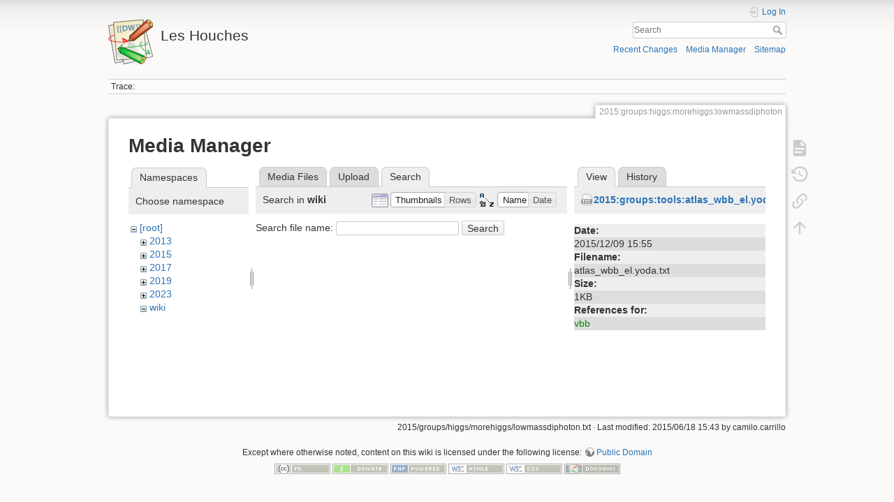

--- FILE ---
content_type: text/html; charset=utf-8
request_url: https://phystev.cnrs.fr/wiki/2015:groups:higgs:morehiggs:lowmassdiphoton?image=2015%3Agroups%3Atools%3Aatlas_wbb_el.yoda.txt&tab_details=view&do=media&tab_files=search&ns=wiki
body_size: 4122
content:
<!DOCTYPE html>
<html lang="en" dir="ltr" class="no-js">
<head>
    <meta charset="utf-8" />
    <title>2015:groups:higgs:morehiggs:lowmassdiphoton [Les Houches]</title>
    <script>(function(H){H.className=H.className.replace(/\bno-js\b/,'js')})(document.documentElement)</script>
    <meta name="generator" content="DokuWiki"/>
<meta name="theme-color" content="#008800"/>
<meta name="robots" content="noindex,nofollow"/>
<link rel="search" type="application/opensearchdescription+xml" href="/wiki/lib/exe/opensearch.php" title="Les Houches"/>
<link rel="start" href="/wiki/"/>
<link rel="contents" href="/wiki/2015:groups:higgs:morehiggs:lowmassdiphoton?do=index" title="Sitemap"/>
<link rel="manifest" href="/wiki/lib/exe/manifest.php"/>
<link rel="alternate" type="application/rss+xml" title="Recent Changes" href="/wiki/feed.php"/>
<link rel="alternate" type="application/rss+xml" title="Current namespace" href="/wiki/feed.php?mode=list&amp;ns=2015:groups:higgs:morehiggs"/>
<link rel="alternate" type="text/html" title="Plain HTML" href="/wiki/_export/xhtml/2015:groups:higgs:morehiggs:lowmassdiphoton"/>
<link rel="alternate" type="text/plain" title="Wiki Markup" href="/wiki/_export/raw/2015:groups:higgs:morehiggs:lowmassdiphoton"/>
<link rel="stylesheet" type="text/css" href="/wiki/lib/exe/css.php?t=dokuwiki&amp;tseed=9346ba7e90f8082f4f382f83f1b876e0"/>
<!--[if gte IE 9]><!-->
<script type="text/javascript">/*<![CDATA[*/var NS='2015:groups:higgs:morehiggs';var JSINFO = {"id":"2015:groups:higgs:morehiggs:lowmassdiphoton","namespace":"2015:groups:higgs:morehiggs","ACT":"media","useHeadingNavigation":0,"useHeadingContent":0};
/*!]]>*/</script>
<script type="text/javascript" charset="utf-8" src="/wiki/lib/exe/jquery.php?tseed=23f888679b4f1dc26eef34902aca964f"></script>
<script type="text/javascript" charset="utf-8" src="/wiki/lib/exe/js.php?t=dokuwiki&amp;tseed=9346ba7e90f8082f4f382f83f1b876e0"></script>
<script type="text/x-mathjax-config">/*<![CDATA[*/MathJax.Hub.Config({

    tex2jax: {

        inlineMath: [ ["$","$"], ["\\(","\\)"] ],

        displayMath: [ ["$$","$$"], ["\\[","\\]"] ],

        processEscapes: true

    }

});
/*!]]>*/</script>
<script type="text/javascript" charset="utf-8" src="https://cdnjs.cloudflare.com/ajax/libs/mathjax/2.7.4/MathJax.js?config=TeX-AMS_CHTML.js"></script>
<!--<![endif]-->
    <meta name="viewport" content="width=device-width,initial-scale=1" />
    <link rel="shortcut icon" href="/wiki/lib/tpl/dokuwiki/images/favicon.ico" />
<link rel="apple-touch-icon" href="/wiki/lib/tpl/dokuwiki/images/apple-touch-icon.png" />
    </head>

<body>
    <div id="dokuwiki__site"><div id="dokuwiki__top" class="site dokuwiki mode_media tpl_dokuwiki     hasSidebar">

        
<!-- ********** HEADER ********** -->
<div id="dokuwiki__header"><div class="pad group">

    
    <div class="headings group">
        <ul class="a11y skip">
            <li><a href="#dokuwiki__content">skip to content</a></li>
        </ul>

        <h1><a href="/wiki/start"  accesskey="h" title="[H]"><img src="/wiki/lib/tpl/dokuwiki/images/logo.png" width="64" height="64" alt="" /> <span>Les Houches</span></a></h1>
            </div>

    <div class="tools group">
        <!-- USER TOOLS -->
                    <div id="dokuwiki__usertools">
                <h3 class="a11y">User Tools</h3>
                <ul>
                    <li class="action login"><a href="/wiki/2015:groups:higgs:morehiggs:lowmassdiphoton?do=login&amp;sectok=" title="Log In" rel="nofollow"><span>Log In</span><svg xmlns="http://www.w3.org/2000/svg" width="24" height="24" viewBox="0 0 24 24"><path d="M10 17.25V14H3v-4h7V6.75L15.25 12 10 17.25M8 2h9a2 2 0 0 1 2 2v16a2 2 0 0 1-2 2H8a2 2 0 0 1-2-2v-4h2v4h9V4H8v4H6V4a2 2 0 0 1 2-2z"/></svg></a></li>                </ul>
            </div>
        
        <!-- SITE TOOLS -->
        <div id="dokuwiki__sitetools">
            <h3 class="a11y">Site Tools</h3>
            <form action="/wiki/start" method="get" role="search" class="search doku_form" id="dw__search" accept-charset="utf-8"><input type="hidden" name="do" value="search" /><input type="hidden" name="id" value="2015:groups:higgs:morehiggs:lowmassdiphoton" /><div class="no"><input name="q" type="text" class="edit" title="[F]" accesskey="f" placeholder="Search" autocomplete="on" id="qsearch__in" value="" /><button value="1" type="submit" title="Search">Search</button><div id="qsearch__out" class="ajax_qsearch JSpopup"></div></div></form>            <div class="mobileTools">
                <form action="/wiki/doku.php" method="get" accept-charset="utf-8"><div class="no"><input type="hidden" name="id" value="2015:groups:higgs:morehiggs:lowmassdiphoton" /><select name="do" class="edit quickselect" title="Tools"><option value="">Tools</option><optgroup label="Page Tools"><option value="">Show page</option><option value="revisions">Old revisions</option><option value="backlink">Backlinks</option></optgroup><optgroup label="Site Tools"><option value="recent">Recent Changes</option><option value="media">Media Manager</option><option value="index">Sitemap</option></optgroup><optgroup label="User Tools"><option value="login">Log In</option></optgroup></select><button type="submit">&gt;</button></div></form>            </div>
            <ul>
                <li class="action recent"><a href="/wiki/2015:groups:higgs:morehiggs:lowmassdiphoton?do=recent" title="Recent Changes [r]" rel="nofollow" accesskey="r">Recent Changes</a></li><li class="action media"><a href="/wiki/2015:groups:higgs:morehiggs:lowmassdiphoton?do=media&amp;ns=2015%3Agroups%3Ahiggs%3Amorehiggs" title="Media Manager" rel="nofollow">Media Manager</a></li><li class="action index"><a href="/wiki/2015:groups:higgs:morehiggs:lowmassdiphoton?do=index" title="Sitemap [x]" rel="nofollow" accesskey="x">Sitemap</a></li>            </ul>
        </div>

    </div>

    <!-- BREADCRUMBS -->
            <div class="breadcrumbs">
                                        <div class="trace"><span class="bchead">Trace:</span></div>
                    </div>
    


    <hr class="a11y" />
</div></div><!-- /header -->

        <div class="wrapper group">

            
            <!-- ********** CONTENT ********** -->
            <div id="dokuwiki__content"><div class="pad group">
                
                <div class="pageId"><span>2015:groups:higgs:morehiggs:lowmassdiphoton</span></div>

                <div class="page group">
                                                            <!-- wikipage start -->
                    <div id="mediamanager__page">
<h1>Media Manager</h1>
<div class="panel namespaces">
<h2>Namespaces</h2>
<div class="panelHeader">Choose namespace</div>
<div class="panelContent" id="media__tree">

<ul class="idx">
<li class="media level0 open"><img src="/wiki/lib/images/minus.gif" alt="−" /><div class="li"><a href="/wiki/2015:groups:higgs:morehiggs:lowmassdiphoton?ns=&amp;tab_files=files&amp;do=media&amp;tab_details=view&amp;image=2015%3Agroups%3Atools%3Aatlas_wbb_el.yoda.txt" class="idx_dir">[root]</a></div>
<ul class="idx">
<li class="media level1 closed"><img src="/wiki/lib/images/plus.gif" alt="+" /><div class="li"><a href="/wiki/2015:groups:higgs:morehiggs:lowmassdiphoton?ns=2013&amp;tab_files=files&amp;do=media&amp;tab_details=view&amp;image=2015%3Agroups%3Atools%3Aatlas_wbb_el.yoda.txt" class="idx_dir">2013</a></div></li>
<li class="media level1 closed"><img src="/wiki/lib/images/plus.gif" alt="+" /><div class="li"><a href="/wiki/2015:groups:higgs:morehiggs:lowmassdiphoton?ns=2015&amp;tab_files=files&amp;do=media&amp;tab_details=view&amp;image=2015%3Agroups%3Atools%3Aatlas_wbb_el.yoda.txt" class="idx_dir">2015</a></div></li>
<li class="media level1 closed"><img src="/wiki/lib/images/plus.gif" alt="+" /><div class="li"><a href="/wiki/2015:groups:higgs:morehiggs:lowmassdiphoton?ns=2017&amp;tab_files=files&amp;do=media&amp;tab_details=view&amp;image=2015%3Agroups%3Atools%3Aatlas_wbb_el.yoda.txt" class="idx_dir">2017</a></div></li>
<li class="media level1 closed"><img src="/wiki/lib/images/plus.gif" alt="+" /><div class="li"><a href="/wiki/2015:groups:higgs:morehiggs:lowmassdiphoton?ns=2019&amp;tab_files=files&amp;do=media&amp;tab_details=view&amp;image=2015%3Agroups%3Atools%3Aatlas_wbb_el.yoda.txt" class="idx_dir">2019</a></div></li>
<li class="media level1 closed"><img src="/wiki/lib/images/plus.gif" alt="+" /><div class="li"><a href="/wiki/2015:groups:higgs:morehiggs:lowmassdiphoton?ns=2023&amp;tab_files=files&amp;do=media&amp;tab_details=view&amp;image=2015%3Agroups%3Atools%3Aatlas_wbb_el.yoda.txt" class="idx_dir">2023</a></div></li>
<li class="media level1 open"><img src="/wiki/lib/images/minus.gif" alt="−" /><div class="li"><a href="/wiki/2015:groups:higgs:morehiggs:lowmassdiphoton?ns=wiki&amp;tab_files=files&amp;do=media&amp;tab_details=view&amp;image=2015%3Agroups%3Atools%3Aatlas_wbb_el.yoda.txt" class="idx_dir">wiki</a></div></li>
</ul></li>
</ul>
</div>
</div>
<div class="panel filelist">
<h2 class="a11y">Media Files</h2>
<ul class="tabs">
<li><a href="/wiki/2015:groups:higgs:morehiggs:lowmassdiphoton?tab_files=files&amp;do=media&amp;tab_details=view&amp;image=2015%3Agroups%3Atools%3Aatlas_wbb_el.yoda.txt&amp;ns=wiki">Media Files</a></li>
<li><a href="/wiki/2015:groups:higgs:morehiggs:lowmassdiphoton?tab_files=upload&amp;do=media&amp;tab_details=view&amp;image=2015%3Agroups%3Atools%3Aatlas_wbb_el.yoda.txt&amp;ns=wiki">Upload</a></li>
<li><strong>Search</strong></li>
</ul>
<div class="panelHeader">
<h3>Search in <strong>wiki</strong></h3>
<form class="options" method="get" action="/wiki/2015:groups:higgs:morehiggs:lowmassdiphoton" accept-charset="utf-8"><div class="no">
<input type="hidden" name="do" value="media" /><input type="hidden" name="tab_files" value="search" /><input type="hidden" name="tab_details" value="view" /><input type="hidden" name="image" value="2015:groups:tools:atlas_wbb_el.yoda.txt" /><input type="hidden" name="ns" value="wiki" /><ul>
<li class="listType"><label class="thumbs" for="listType__thumbs"><input type="radio" id="listType__thumbs" name="list_dwmedia" value="thumbs" checked="checked" /> <span>Thumbnails</span></label>
<label class="rows" for="listType__rows"><input type="radio" id="listType__rows" name="list_dwmedia" value="rows" /> <span>Rows</span></label>
</li>
<li class="sortBy"><label class="name" for="sortBy__name"><input type="radio" id="sortBy__name" name="sort_dwmedia" value="name" checked="checked" /> <span>Name</span></label>
<label class="date" for="sortBy__date"><input type="radio" id="sortBy__date" name="sort_dwmedia" value="date" /> <span>Date</span></label>
</li>
<li><button type="submit">Apply</button>
</li>
</ul>
</div></form>
</div>
<div class="panelContent">
<div class="search">
<form id="dw__mediasearch" action="/wiki/2015:groups:higgs:morehiggs:lowmassdiphoton?do=media&amp;tab_files=search&amp;tab_details=view&amp;image=2015%3Agroups%3Atools%3Aatlas_wbb_el.yoda.txt&amp;ns=wiki" method="post" accept-charset="utf-8"><div class="no">
<input type="hidden" name="sectok" value="" /><input type="hidden" name="ns" value="wiki" /><input type="hidden" name="mediado" value="searchlist" /><p >
<label><span>Search file name:</span> <input type="text" name="q" class="edit" title="Search in wiki:*" /></label>
<button type="submit">Search</button>
</p>
</div></form>
</div>
</div>
</div>
<div class="panel file">
<h2 class="a11y">File</h2>
<ul class="tabs">
<li><strong>View</strong></li>
<li><a href="/wiki/2015:groups:higgs:morehiggs:lowmassdiphoton?tab_details=history&amp;do=media&amp;tab_files=search&amp;image=2015%3Agroups%3Atools%3Aatlas_wbb_el.yoda.txt&amp;ns=wiki">History</a></li>
</ul>
<div class="panelHeader"><h3><strong><a href="/wiki/_media/2015:groups:tools:atlas_wbb_el.yoda.txt" class="select mediafile mf_txt" title="View original file">2015:groups:tools:atlas_wbb_el.yoda.txt</a></strong></h3></div>
<div class="panelContent">
<ul class="actions">
</ul>
<dl>
<dt>Date:</dt><dd>2015/12/09 15:55</dd>
<dt>Filename:</dt><dd>atlas_wbb_el.yoda.txt</dd>
<dt>Size:</dt><dd>1KB</dd>
</dl>
<dl>
<dt>References for:</dt><dd><a href="/wiki/2015:groups:tools:vbb" class="wikilink1" title="2015:groups:tools:vbb">vbb</a></dd></dl>
</div>
</div>
</div>

                    <!-- wikipage stop -->
                                    </div>

                <div class="docInfo"><bdi>2015/groups/higgs/morehiggs/lowmassdiphoton.txt</bdi> · Last modified: 2015/06/18 15:43 by <bdi>camilo.carrillo</bdi></div>

                            </div></div><!-- /content -->

            <hr class="a11y" />

            <!-- PAGE ACTIONS -->
            <div id="dokuwiki__pagetools">
                <h3 class="a11y">Page Tools</h3>
                <div class="tools">
                    <ul>
                        <li class="show"><a href="/wiki/2015:groups:higgs:morehiggs:lowmassdiphoton?do=" title="Show page [v]" rel="nofollow" accesskey="v"><span>Show page</span><svg xmlns="http://www.w3.org/2000/svg" width="24" height="24" viewBox="0 0 24 24"><path d="M13 9h5.5L13 3.5V9M6 2h8l6 6v12a2 2 0 0 1-2 2H6a2 2 0 0 1-2-2V4c0-1.11.89-2 2-2m9 16v-2H6v2h9m3-4v-2H6v2h12z"/></svg></a></li><li class="revs"><a href="/wiki/2015:groups:higgs:morehiggs:lowmassdiphoton?do=revisions" title="Old revisions [o]" rel="nofollow" accesskey="o"><span>Old revisions</span><svg xmlns="http://www.w3.org/2000/svg" width="24" height="24" viewBox="0 0 24 24"><path d="M11 7v5.11l4.71 2.79.79-1.28-4-2.37V7m0-5C8.97 2 5.91 3.92 4.27 6.77L2 4.5V11h6.5L5.75 8.25C6.96 5.73 9.5 4 12.5 4a7.5 7.5 0 0 1 7.5 7.5 7.5 7.5 0 0 1-7.5 7.5c-3.27 0-6.03-2.09-7.06-5h-2.1c1.1 4.03 4.77 7 9.16 7 5.24 0 9.5-4.25 9.5-9.5A9.5 9.5 0 0 0 12.5 2z"/></svg></a></li><li class="backlink"><a href="/wiki/2015:groups:higgs:morehiggs:lowmassdiphoton?do=backlink" title="Backlinks" rel="nofollow"><span>Backlinks</span><svg xmlns="http://www.w3.org/2000/svg" width="24" height="24" viewBox="0 0 24 24"><path d="M10.59 13.41c.41.39.41 1.03 0 1.42-.39.39-1.03.39-1.42 0a5.003 5.003 0 0 1 0-7.07l3.54-3.54a5.003 5.003 0 0 1 7.07 0 5.003 5.003 0 0 1 0 7.07l-1.49 1.49c.01-.82-.12-1.64-.4-2.42l.47-.48a2.982 2.982 0 0 0 0-4.24 2.982 2.982 0 0 0-4.24 0l-3.53 3.53a2.982 2.982 0 0 0 0 4.24m2.82-4.24c.39-.39 1.03-.39 1.42 0a5.003 5.003 0 0 1 0 7.07l-3.54 3.54a5.003 5.003 0 0 1-7.07 0 5.003 5.003 0 0 1 0-7.07l1.49-1.49c-.01.82.12 1.64.4 2.43l-.47.47a2.982 2.982 0 0 0 0 4.24 2.982 2.982 0 0 0 4.24 0l3.53-3.53a2.982 2.982 0 0 0 0-4.24.973.973 0 0 1 0-1.42z"/></svg></a></li><li class="top"><a href="#dokuwiki__top" title="Back to top [t]" rel="nofollow" accesskey="t"><span>Back to top</span><svg xmlns="http://www.w3.org/2000/svg" width="24" height="24" viewBox="0 0 24 24"><path d="M13 20h-2V8l-5.5 5.5-1.42-1.42L12 4.16l7.92 7.92-1.42 1.42L13 8v12z"/></svg></a></li>                    </ul>
                </div>
            </div>
        </div><!-- /wrapper -->

        
<!-- ********** FOOTER ********** -->
<div id="dokuwiki__footer"><div class="pad">
    <div class="license">Except where otherwise noted, content on this wiki is licensed under the following license: <bdi><a href="http://creativecommons.org/licenses/publicdomain/" rel="license" class="urlextern" target="_blank">Public Domain</a></bdi></div>
    <div class="buttons">
        <a href="http://creativecommons.org/licenses/publicdomain/" rel="license" target="_blank"><img src="/wiki/lib/images/license/button/publicdomain.png" alt="Public Domain" /></a>        <a href="https://www.dokuwiki.org/donate" title="Donate" target="_blank"><img
            src="/wiki/lib/tpl/dokuwiki/images/button-donate.gif" width="80" height="15" alt="Donate" /></a>
        <a href="https://php.net" title="Powered by PHP" target="_blank"><img
            src="/wiki/lib/tpl/dokuwiki/images/button-php.gif" width="80" height="15" alt="Powered by PHP" /></a>
        <a href="//validator.w3.org/check/referer" title="Valid HTML5" target="_blank"><img
            src="/wiki/lib/tpl/dokuwiki/images/button-html5.png" width="80" height="15" alt="Valid HTML5" /></a>
        <a href="//jigsaw.w3.org/css-validator/check/referer?profile=css3" title="Valid CSS" target="_blank"><img
            src="/wiki/lib/tpl/dokuwiki/images/button-css.png" width="80" height="15" alt="Valid CSS" /></a>
        <a href="https://dokuwiki.org/" title="Driven by DokuWiki" target="_blank"><img
            src="/wiki/lib/tpl/dokuwiki/images/button-dw.png" width="80" height="15" alt="Driven by DokuWiki" /></a>
    </div>
</div></div><!-- /footer -->

    </div></div><!-- /site -->

    <div class="no"><img src="/wiki/lib/exe/indexer.php?id=2015%3Agroups%3Ahiggs%3Amorehiggs%3Alowmassdiphoton&amp;1768652450" width="2" height="1" alt="" /></div>
    <div id="screen__mode" class="no"></div></body>
</html>
